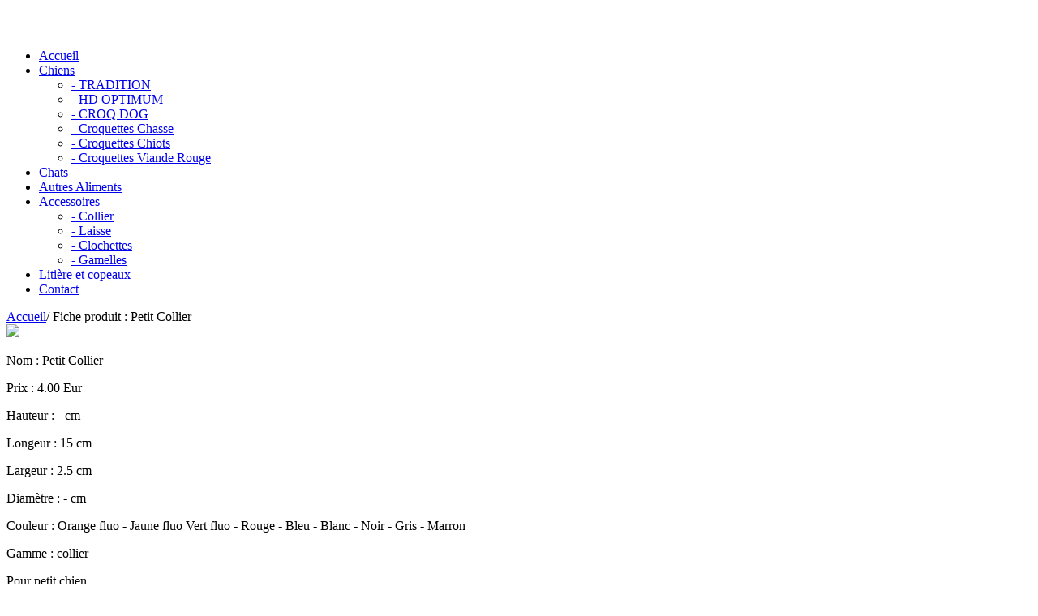

--- FILE ---
content_type: text/html; charset=UTF-8
request_url: https://bernadette-landraudie.fr/fiche_produit.php?produit=1&categorie=accessoire
body_size: 3845
content:
<!DOCTYPE html>
<html lang="fr">
<head>
<meta charset="UTF-8">
<title>Fiche Produit | Croquettes Chiens et chats en Dordogne LANDRAUDIE Bernadette</title>
<!-- Liste balise meta -->
<meta name="TITLE" content="Les croquettes chiens et chats près de chez vous.">
<meta name="DESCRIPTION" content="Vente de croquettes chiens et chats, gamme de croquettes pour chins et chats a petits prix.">
<meta name="keywords" content="croquettes,croquette,chiens,chien,alimentation,nouriture,aliments pour chien, aliments pour chiens, aliments pour chat, aliments pour chats,aliment, vente depot et livraison,croquettes pour chien,complement alimentaire,chat,animaux,vente par correspondance,limoges,perigueux,St astier, Belves,Sarlat,Bergerac, Vergt, Trélissac,Thiviers,Eymets,Le Bugues,les Eyzie,prix des croquettes pour chiens,prix croquette,distribution,correze,limousin,haute-vienne,dordogne,creuse,19,24,87,vente de croquette pour chien,croquette distribution,croquette,Limousin,Aquitaine,lot,bordeaux,palette de croquetttes,Croquette en gros, revendeur croquettes.., accessoires chiens, colliers chiens, colliers chiens de chasse, colliers fluo, colliers orange, colliers orange fluo, colliers jaune, colliers jaune fluo, colliers vert, collier vert fluo, colliers bleu, colliers blanc, colliers rouge, colliers chiens gravés, colliers chiens de chasse gravés, colliers fluo gravés, colliers orange gravés, colliers orange fluo gravés, colliers jaune gravés, colliers jaune fluo gravés, colliers vert gravés, collier vert fluo gravés, colliers bleu gravés, colliers blanc gravés, colliers rouge gravés, laisses, laisses couleur, laisses double, laisses triple, laisses longue, jouet chiens,croquettes,croquette,chiens,chien,alimentation,nouriture,aliments pour chien,aliment, vente depot et livraison,croquettes pour chien,complement alimentaire,chat,animaux,vente par correspondance.">
<meta name="LANGUAGE" content="Fr">
<meta name="SUBJECT" content="gamme de croquettes pour chins et chats a petits prix">
<meta name="ROBOTS" content="index, follow">
<meta name="AUTHOR" content="Bernadette Landraudie.">
<meta name="OWNER" content="contact@bernadette-landraudie.fr">
<meta name="identifier-url" content="https://www.berndette-landraudie.fr">
<meta name="abstract" content="Découvrez Notre gamme de croquettes pour chins et chats a petits prix.">
<meta name="REVISIT-AFTER" content="14 DAYS">
<meta name="rating" content="General">
<meta name="reply-to" content="contact@bernadette-landraudie.fr">
<meta name="owner" content="contact@bernadette-landraudie.fr">
<meta name="COPYRIGHT" content="https://www.bernadette-landraudie.fr 2008  - tous droits réservés - ">
<!-- Fin liste balise meta -->
<meta name="viewport" content="width=device-width, initial-scale=1.0">
<meta name="description" content="">
<meta name="author" content="">
<link href='https://fonts.googleapis.com/css?family=Open+Sans:400,600,700,800' rel='stylesheet' type='text/css'>
<link href="css/prettyPhoto.css" rel="stylesheet" type="text/css" />
<link rel="stylesheet" id="camera-css"  href="css/camera.css" type="text/css" media="all">
<link href="css/bootstrap.css" rel="stylesheet">
<link href="css/theme.css" rel="stylesheet">
<link rel="stylesheet" type="text/css" href="css/skins/tango/skin.css" />
<link href="css/bootstrap-responsive.css" rel="stylesheet">
<link href="css/custom.css" rel="stylesheet">
<link rel="stylesheet" href="//code.jquery.com/ui/1.10.4/themes/smoothness/jquery-ui.css">


<!-- CSS pour tableau des besoin -->
<style type="text/css">
    table.tableizer-table {
        font-size: 13px;
        font-weight: bold;
        border: 1px solid #CCC; 
        font-family: Arial, Helvetica, sans-serif;
        text-align: center;
    } 
    .tableizer-table td {
        padding: 4px;
        margin: 3px;
        border: 1px solid #CCC;
    }
    .tableizer-table th {
        border: 1px solid #F5F5F5; 
        background-color: #505050; 
        color: #F5F5F5 ;
        font-weight: bold;
        font-size: 15px;
        width: 200px;
    }
</style>
<!-- CSS pour tableau des besoin -->


<!--[if lt IE 9]>
	<script src="https://html5shim.googlecode.com/svn/trunk/html5.js"></script>
<![endif]-->    
</head>
<body>
  <!--header-->
  	<script>
  (function(i,s,o,g,r,a,m){i['GoogleAnalyticsObject']=r;i[r]=i[r]||function(){
  (i[r].q=i[r].q||[]).push(arguments)},i[r].l=1*new Date();a=s.createElement(o),
  m=s.getElementsByTagName(o)[0];a.async=1;a.src=g;m.parentNode.insertBefore(a,m)
  })(window,document,'script','https://www.google-analytics.com/analytics.js','ga');

  ga('create', 'UA-47294498-2', 'auto');
  ga('send', 'pageview');

</script>    ﻿    <div class="header">
    	<div class="wrap">
        	<div class="navbar navbar_ clearfix">
            	<div class="container">
                    <div class="row">
                    <!-- Logo -->
                        <div class="span3">
    <div class="logo"><a href="index.php"><img src="img/logo.png" alt="" /></a></div>                        
</div>                    <!-- //Logo -->
                        <div class="span9">
                            <div class="clear"></div>
                            <nav id="main_menu">
                                <div class="menu_wrap">
                                    <ul class="nav sf-menu">
                                    	<li class="li-menu"><a href="index.php"> Accueil </a></li>

	                                    <li class="sub-menu"><a href="javascript:{}"> Chiens </a>
	                                    	<ul>
	                                        	<li class="li_menu"><a href="croquette.php?type=Tradition"><span>-</span> TRADITION </a></li>
	                                            <li class="li_menu"><a href="croquette.php?type=Hd Optimum"><span>-</span> HD OPTIMUM </a></li>
	                                            <li class="li_menu"><a href="croquette.php?type=Croq Dog"><span>-</span> CROQ DOG </a ></li>
	                                            <li class="li_menu"><a href="croquette.php?type=Chasse"><span>-</span> Croquettes Chasse </a></li>
	                                            <li class="li_menu"><a href="croquette.php?type=Chiot"><span>-</span> Croquettes Chiots </a></li>
	                                            <li class="li_menu"><a href="croquette.php?type=Viande Rouge"><span>-</span> Croquettes Viande Rouge </a></li>
	                                        </ul>
	                                    </li>

	                                    <li><a href="croquette.php?type=Chat"> Chats </a></li>
	                                    
	                                    <li><a href="aliment.php?type=Aliment"> Autres Aliments </a></li>

	                                    <li class="sub-menu"><a href="javascript:{}"> Accessoires </a>
	                                    	<ul>
	                                        	<li class="li_menu"><a href="accessoire.php?type=Collier"><span>-</span> Collier </a></li>
                    												<li class="li_menu"><a href="accessoire.php?type=Laisse"><span>-</span> Laisse </a></li>
                    												<li class="li_menu"><a href="accessoire.php?type=Clochette"><span>-</span> Clochettes </a></li>
                    												<li class="li_menu"><a href="accessoire.php?type=Gamelle"><span>-</span> Gamelles </a></li>
	                                        </ul>
	                                    </li>

	                                    <li><a href="entretien.php?type=Entretien"> Litière et copeaux </a></li>


                                
		                <!--
                                      	<li class="sub-menu"><a href="javascript:{}"> Produits </a>
                                          <ul>
                                              <li class="li_menu"><a href="croquette.php?type=Tradition"><span>-</span> TRADITION </a></li>
                                              <li class="li_menu"><a href="croquette.php?type=Hd"><span>-</span> HD OPTIMUM </a></li>
                                              <li class="li_menu"><a href="croquette.php?type=Classic"><span>-</span> CLASSIC CANIN </a ></li>
                                              <li class="li_menu"><a href="croquette.php?type=Chasse"><span>-</span> Croquettes Chasse </a></li>
                                              <li class="li_menu"><a href="croquette.php?type=Chiot"><span>-</span> Croquettes Chiots </a></li>
                                              <li class="li_menu"><a href="croquette.php?type=Chat"><span>-</span> Croquettes Chats </a></li>
                                              <li class="li_menu"><a href="croquette.php?type=Viande Rouge"><span>-</span> Croquettes Viande Rouge </a></li>
                                              <li class="li_menu"><a href="aliment.php?type=Aliment"><span>-</span> Autres Aliments </a></li>
                                              <li class="sub-menu li_menu"><a href="javascript:{}"> Accessoires </a>
                                                <ul>
                                                  <li class="li_menu"><a href="accessoire.php?type=Collier"><span>-</span> Collier </a></li>
                                                  <li class="li_menu"><a href="accessoire.php?type=Laisse"><span>-</span> Laisse </a></li>
                                                  <li class="li_menu"><a href="accessoire.php?type=Clochette"><span>-</span> Clochettes </a></li>
                                                  <li class="li_menu"><a href="accessoire.php?type=Gamelle"><span>-</span> Gamelles </a></li>
                                                </ul>
                                              </li>
                                              <li class="li_menu"><a href="entretien.php?type=Entretien"><span>-</span> Litière et copeaux </a></li>
                                          </ul>
                                      	</li>

						-->

										<!-- <li><a href="evenement.php"> Evènements </a></li> -->
										<!-- <li><a href="foire.php"> Foires </a></li> -->
										<li><a href="contact.php"> Contact </a></li>
										<!-- <li><a href="liens.php">Liens</a></li> -->
                                    </ul>
                                </div>                           
                        </div>

<!--   MESSAGE DIVERS 
                        <div class="row">
                          <div class="container" style="background-color: #FFFFF;">
                            <div class="span12">
                              <div class="alert alert-warning" style=" margin-top: 20px; margin-bottom: -5px; padding: 1%; font-weight: bold; font-size: 18px; text-align: center; color: black;"> 
                                Durant le confinement, je reste à la disposition de nos amis les animaux tout en respectant les règles sanitaires.<br />
                                Merci à tous et à toute                                
                              </div>.
                            </div>
                          </div>
                        </div>

 -->

                    </div>                
                </div>
             </div>
        </div>    
    </div>




    <!-- 
                                      <li class="sub-menu"><a href="javascript:{}">Prduits</a>
                                          <ul>
                                              <li class="li_menu"><a href="croquette-saga.php"><span>-</span>Croquettes SAGA</a></li>
                                              <li class="li_menu"><a href="croquette-hd.php"><span>-</span>Croquettes HD</a></li>
                                              <li class="li_menu"><a href="croquette-chasse.php"><span>-</span>Croquettes Chasse</a></li>
                                              <li class="li_menu"><a href="croquette-chat.php"><span>-</span>Croquettes Chats</a></li>
                                              <li class="li_menu"><a href="aliment.php"><span>-</span>Aliments</a></li>
                                              <li class="sub-menu li_menu"><a href="javascript:{}">Accessoires</a>
                                                <ul>
                                                  <li class="li_menu"><a href="collier.php"><span>-</span>collier</a></li>
                                                  <li class="li_menu"><a href="laisse.php"><span>-</span>laisse</a></li>
                                                  <li class="li_menu"><a href="clochette.php"><span>-</span>Clochettes</a></li>
                                                </ul>
                                              </li>
                                          </ul>
                                      </li>  

     -->    
    <!--//header-->
    
    <!--page_container-->
    <div class="page_container">
        <!-- Navigation horizontale -->
    	<div class="breadcrumb">
        	<div class="wrap">
            	<div class="container">
                                                <a href="index.php">Accueil</a><span>/ Fiche produit : </span>Petit Collier                                </div>
            </div>
        </div>

    	<div class="wrap">
        	<div class="container">

                    

<!-- CROQUETTES -->




<!-- ACCESSOIRES -->


          <div class="row">
          <div class="span12  well">
            
                                <div class="row">
                                  <div class="span4 fp-image well divTailleVisuFiche">
                              <img class="tailleVisu" src="img/accessoire/petitcollier.jpg">         
                                  </div>
                                  <div class="span7 fp-titre well">
                                    <p>Nom : Petit Collier</p>
                                    <p>Prix : 4.00 Eur</p>
                                    <p>Hauteur : - cm </p>
                                    <p>Longeur : 15 cm </p>
                                    <p>Largeur : 2.5 cm </p>
                                    <p>Diamètre : - cm </p>
                                    <p>Couleur : Orange fluo - Jaune fluo Vert fluo - Rouge - Bleu - Blanc - Noir - Gris - Marron</p>
                                    <p>Gamme : collier</p>
                                  </div>
                                  <div class="span7 fp-description alert alert-success textnoir">
                                    Pour petit chien.<br />
Vous pouvez recouper à la longueur désirée.<br />
<br />
Très souple. ne durcit pas l'hiver, imputréscible, résistance à de nombreuses années.<br />
<br />
Grosse boucle nickelé.<br />
Nombre de rivets : 2<br />

                                  </div>
                                        </div>
        </div>


<!-- ENTRETIENS -->




<!-- ALIMENTS -->



          </div>



        </div>
    </div>
    <!--//page_container-->
    
    <!-- Footer -->   
    <!--footer-->
    <div id="footer">
        <div class="wrap">
            <div class="container">
                <div class="row">

                    <div class="span12">

                 
                    </div>

                </div>
            </div>            
        </div>
        
        <div class="footer_bottom">
            <div class="wrap">
                <div class="container">
                    <div class="row">
                        <div class="span5">
                            <div class="foot_logo"><a href="index.php"><img src="img/foot_logo.png" alt="" /></a></div>    
                            <div class="copyright">&copy; 2025 www.bernadette-landraudie.fr - Tous droits réservés.</div>                        
                        </div>
                        <div class="span7">
                            <div class="foot_right_block">
                                <div class="fright">

                                </div>
                                <div class="clear"></div>
                            
                                <div class="clear"></div>
                                <div class="foot_menu">
                                    <ul>
                                        <li><a href="index.php">Accueil</a></li>
                                        <li><a href="contact.php">Contact</a></li>
                                        <li><a href="mentions.php">Mentions Légales</a></li>
                                    </ul>
                                </div>
                                <div class="connecte">
                                    <p><span class="glyphicon glyphicon-user"></span> 1 visiteur en ligne !</p>
                                    
                                </div>
                            </div>                            
                        </div>
                    </div>  
                </div>
            </div>
        </div>
    </div>
    <!--//footer-->  
    <!-- //Footer -->  

    <script src="https://ajax.googleapis.com/ajax/libs/jquery/1.8.2/jquery.min.js"></script>
    <script src="js/google-code-prettify/prettify.js"></script>
    <script type="text/javascript" src="js/jquery.easing.1.3.js"></script>
    <script src="js/bootstrap.js"></script>
    <script src="js/superfish.js"></script>


    <script type="text/javascript" src="js/jquery.prettyPhoto.js"></script>
    <script type="text/javascript" src="js/jquery.jcarousel.js"></script>
    <script type="text/javascript" src="js/jquery.carousel.js"></script>



    <script type="text/javascript" src="js/jquery.tweet.js"></script>
    <script type="text/javascript" src="js/myscript.js"></script>
    <script src="js/application.js"></script>
    <script type="text/javascript" src="js/jquery.jcarousel.js"></script>

    <script src="js/custom.js"></script>


    <!-- Pour les onglets -->
    <script src="//code.jquery.com/ui/1.10.4/jquery-ui.js"></script>
</script>
</body>
</html>


--- FILE ---
content_type: text/plain
request_url: https://www.google-analytics.com/j/collect?v=1&_v=j102&a=141023175&t=pageview&_s=1&dl=https%3A%2F%2Fbernadette-landraudie.fr%2Ffiche_produit.php%3Fproduit%3D1%26categorie%3Daccessoire&ul=en-us%40posix&dt=Fiche%20Produit%20%7C%20Croquettes%20Chiens%20et%20chats%20en%20Dordogne%20LANDRAUDIE%20Bernadette&sr=1280x720&vp=1280x720&_u=IEBAAEABAAAAACAAI~&jid=1488128233&gjid=500712602&cid=1100247927.1765277366&tid=UA-47294498-2&_gid=710406259.1765277366&_r=1&_slc=1&z=1221913331
body_size: -453
content:
2,cG-VR8PHEMEGL